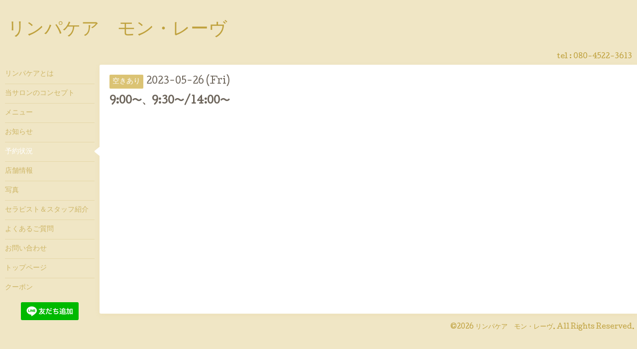

--- FILE ---
content_type: text/html; charset=utf-8
request_url: https://monreve-0701.com/calendar/5103618
body_size: 2172
content:
<!DOCTYPE html>
<html xmlns="http://www.w3.org/1999/xhtml" xml:lang="ja" lang="ja">
<head>
  <!-- Hello: ver.202009170000 -->
  <meta charset="utf-8">
  <title>9:00〜、9:30〜/14:00〜 - リンパケア　モン・レーヴ</title>
  <meta name="viewport" content="width=device-width, initial-scale=1, maximum-scale=1, user-scalable=yes">

  <meta name="description" content="">
  <meta name="keywords" content="リンパケア　モン・レーヴ">

  <meta property="og:title" content="リンパケア　モン・レーヴ">
  <meta property="og:image" content="">
  <meta property="og:site_name" content="リンパケア　モン・レーヴ">
  
  <link rel="alternate" type="application/rss+xml" title="リンパケア　モン・レーヴ / RSS" href="/feed.rss">
  <link rel="stylesheet" href="/style.css?723526-1617349581">
  <link rel="stylesheet" href="//fonts.googleapis.com/css?family=Cutive">
  <link rel="stylesheet" href="/css/font-awesome/css/font-awesome.min.css">

  <script src="/assets/jquery/jquery-3.5.1.min.js"></script>
  <script src="/assets/clipsquareimage/jquery.clipsquareimage.js"></script>
</head>
<body id="calendar">

  <div class="sm_totop mm-fixed-bottom">
    <i class="sm_totop_button fa fa-chevron-up"></i>
  </div>

  <div id="container">

    <div class="sm_header"></div>

    <!-- #header -->
    <div id="header">
      <div class="inner clearfix">

        <h1>
          <a class="shop_sitename" href="https://monreve-0701.com">リンパケア　モン・レーヴ</a>
        </h1>
        <div class="site_description"></div>

        <div id="shop_info">
          <div class="shop_name">
            リンパケア　モン・レーヴ
          </div>

          <div class="shop_tel">
            tel : <a class="js-shop_tel" href="tel:080-4522-3613">080-4522-3613</a>
          </div>

          <div class="shop_rss">
            <a href="/feed.rss"><img src="/img/icon/rss.png" /></a>
          </div>
        </div>
        <!-- /#shop_info -->

        <div class="social_area">
          

          

          
        </div>

      </div>
    </div>
    <!-- /#header -->


    <!-- #contents -->
    <div id="contents" class="clearfix tile">


      <!-- #main_column -->
      <div id="main_column" class="clearfix tile">
        <div class="inner clearfix tile">


<!-- CONTENT ----------------------------------------------------------------------- -->















<!----------------------------------------------
ページ：カレンダー
---------------------------------------------->
<h2>予約状況</h2>




<div class="details">
  <div class=" clearfix">
    <span class="category">空きあり</span>&nbsp; <span class="date">2023-05-26 (Fri)</span>
  </div>

  <h3>9:00〜、9:30〜/14:00〜</h3>

  <div class="body textfield">
    
    
  </div>
</div>



















<!-- CONTENT ----------------------------------------------------------------------- -->

          

        </div>
        <!-- /.inner -->

      </div>
      <!-- /#main_column -->


      <!-- #sub_column -->
      <div id="sub_column" class="clearfix tile">
        <div class="inner clearfix">

          <div id="navi" class="section clearfix">
            <div class="inner clearfix">
              <ul class="clearfix">
                
                <li class="navi_free free_395681">
                  <a href="/free/rinpakea"  class="navi_free free_395681">リンパケアとは</a>
                </li>
                
                <li class="navi_free free_396185">
                  <a href="/free/konsepto"  class="navi_free free_396185">当サロンのコンセプト</a>
                </li>
                
                <li class="navi_menu">
                  <a href="/menu"  class="navi_menu">メニュー</a>
                </li>
                
                <li class="navi_info">
                  <a href="/info"  class="navi_info">お知らせ</a>
                </li>
                
                <li class="navi_calendar active">
                  <a href="/calendar"  class="navi_calendar active">予約状況</a>
                </li>
                
                <li class="navi_about">
                  <a href="/about"  class="navi_about">店舗情報</a>
                </li>
                
                <li class="navi_photo">
                  <a href="/photo"  class="navi_photo">写真</a>
                </li>
                
                <li class="navi_staff">
                  <a href="/staff"  class="navi_staff">セラピスト＆スタッフ紹介</a>
                </li>
                
                <li class="navi_free free_394909">
                  <a href="/free/question"  class="navi_free free_394909">よくあるご質問</a>
                </li>
                
                <li class="navi_contact">
                  <a href="/contact"  class="navi_contact">お問い合わせ</a>
                </li>
                
                <li class="navi_top">
                  <a href="/"  class="navi_top">トップページ</a>
                </li>
                
                <li class="navi_coupon">
                  <a href="/coupon"  class="navi_coupon">クーポン</a>
                </li>
                
                </ul>
            </div>
          </div>
          <!-- /#navi -->

          <!-- #schedule -->
          <dl id="schedule" class="section today_area">
            <dt class="today_title">
              Today&apos;s Schedule<br>
              <span>2026.01.17 Saturday</span>
            </dt>
            
            <dd class="today_schedule">
              <div class="today_schedule_title">
                <a href="/calendar/6600914"> ✕</a>
              </div>
            </dd>
            
          </dl>
          <!-- /#schedule -->

          <div class="qr_area section">
            <img src="//r.goope.jp/qr/monreve0701"width="100" height="100" />
          </div>

          <div class="gadgets"></div>

        </div>
        <!-- /.inner -->
      </div>
      <!-- /#sub_column -->

    </div>
    <!-- /#contents -->

    <!-- #footer -->
    <div id="footer" class="clearfix">
      <div class="inner clearfix">

        <!-- /.social -->
        <div class="social">
          <div id="navi_parts">
<div class="navi_parts_detail">
<a href="https://lin.ee/xAxWM6s"><img height="36" border="0" src="https://scdn.line-apps.com/n/line_add_friends/btn/ja.png"></a>
</div>
</div>

        </div>
        <!-- /.social -->

        <div class="footer_info section right">
          

          <div class="copyright">
            &copy;2026 <a href="https://monreve-0701.com">リンパケア　モン・レーヴ</a>. All Rights Reserved.
          </div>

          <div class="counter_area access_counter">
            Today: <span class="num">93</span> /
            Yesterday: <span class="num">251</span> /
            Total: <span class="num">282888</span>
          </div>

          <div class="powered">
            Powered by <a href="https://goope.jp/">グーペ</a> / <a href="https://admin.goope.jp/">Admin</a>
          </div>
        </div>

      </div>
    </div>
    <!-- /#footer -->

  </div>
  <!-- /#container -->

  <div id="sm_navi">
    <ul>
      
      <li class="footer_navi_free free_395681">
        <a href="/free/rinpakea"  class="footer_navi_free free_395681">リンパケアとは</a>
      </li>
      
      <li class="footer_navi_free free_396185">
        <a href="/free/konsepto"  class="footer_navi_free free_396185">当サロンのコンセプト</a>
      </li>
      
      <li class="footer_navi_menu">
        <a href="/menu"  class="footer_navi_menu">メニュー</a>
      </li>
      
      <li class="footer_navi_info">
        <a href="/info"  class="footer_navi_info">お知らせ</a>
      </li>
      
      <li class="footer_navi_calendar active">
        <a href="/calendar"  class="footer_navi_calendar active">予約状況</a>
      </li>
      
      <li class="footer_navi_about">
        <a href="/about"  class="footer_navi_about">店舗情報</a>
      </li>
      
      <li class="footer_navi_photo">
        <a href="/photo"  class="footer_navi_photo">写真</a>
      </li>
      
      <li class="footer_navi_staff">
        <a href="/staff"  class="footer_navi_staff">セラピスト＆スタッフ紹介</a>
      </li>
      
      <li class="footer_navi_free free_394909">
        <a href="/free/question"  class="footer_navi_free free_394909">よくあるご質問</a>
      </li>
      
      <li class="footer_navi_contact">
        <a href="/contact"  class="footer_navi_contact">お問い合わせ</a>
      </li>
      
      <li class="footer_navi_top">
        <a href="/"  class="footer_navi_top">トップページ</a>
      </li>
      
      <li class="footer_navi_coupon">
        <a href="/coupon"  class="footer_navi_coupon">クーポン</a>
      </li>
      
    </ul>
  </div>

  <script src="/js/tooltip.js"></script>
  <script src="/assets/colorbox/jquery.colorbox-1.6.4.min.js"></script>
  <script src="/assets/responsiveslides/responsiveslides-1.55.min.js"></script>
  <script src="/assets/mobilemenu/mobilemenu.js"></script>
  <script src="/js/theme_hello/init.js?20200824"></script>
</body>
</html>
